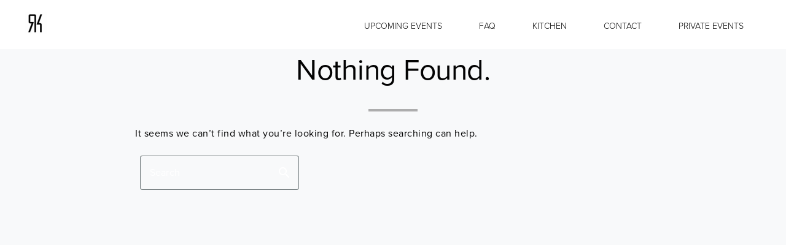

--- FILE ---
content_type: text/css; charset=UTF-8
request_url: https://jointherepublik.com/wp-content/themes/RepublikTheme/style.css?ver=6.9
body_size: 2633
content:
/*
Theme Name: Republik Theme
Theme URI: https://design.seetickets.us
Template: material-design-google
Author: Material Design
Author URI: https://material.io/
Updated: 2023-03-09 10:56:26

*/
/*proxima-nova font adobe typekit*/
@import url("https://use.typekit.net/dfi3wqx.css");

:root {
	--republik-transition: 1s ease-in-out all !important;
	--republik-transition-faster: .3s ease-in-out all !important;
	--md-sys-color-primary: #fff !important;
	--md-sys-color-on-primary: #000 !important;
	--md-sys-color-primary-container: #020202 !important;
	--md-sys-color-on-primary-container: #F8F9FA !important;
	--md-sys-color-secondary: #565656 !important;
	--md-sys-color-on-secondary: #F8F9FA !important;
	--md-sys-color-secondary-container: #F8F9FA !important;
	--md-sys-color-on-secondary-container: #020202 !important;
	--md-sys-color-background: #F8F9FA !important;
	--md-sys-color-on-background: #020202 !important;
	--md-sys-color-surface: #020202 !important;
	--md-sys-color-on-surface: #F8F9FA !important;
	--md-sys-color-surface-variant: #565656 !important;
	--md-sys-color-on-surface-variant: #fff !important;
	--md-sys-color-shadow: #000 !important;
	--md-sys-typescale-display-large-font: "proxima-nova", sans-serif !important;
	--md-sys-typescale-display-medium-font: "proxima-nova", sans-serif !important;
	--md-sys-typescale-display-small-font: "proxima-nova", sans-serif !important;
	--md-sys-typescale-headline-large-font: "proxima-nova", sans-serif !important;
	--md-sys-typescale-headline-medium-font: "proxima-nova", sans-serif !important;
	--md-sys-typescale-headline-small-font: "proxima-nova", sans-serif !important;
	--md-sys-typescale-title-large-font: "proxima-nova", sans-serif !important;
	--md-sys-typescale-title-medium-font: "proxima-nova", sans-serif !important;
	--md-sys-typescale-title-small-font: "proxima-nova", sans-serif !important;
	--md-sys-typescale-label-large-font: "proxima-nova", sans-serif !important;
	--md-sys-typescale-label-medium-font: "proxima-nova", sans-serif !important;
	--md-sys-typescale-label-small-font: "proxima-nova", sans-serif !important;
	--md-sys-typescale-body-large-font: "proxima-nova", sans-serif !important;
	--md-sys-typescale-body-medium-font: "proxima-nova", sans-serif !important;
	--md-sys-typescale-body-small-font: "proxima-nova", sans-serif !important;
}

body[data-color-scheme='light'] {
	--md-sys-color-primary: #fff !important;
	--md-sys-color-on-primary: #000 !important;
	--md-sys-color-primary-container: #020202 !important;
	--md-sys-color-on-primary-container: #F8F9FA !important;
	--md-sys-color-secondary: #565656 !important;
	--md-sys-color-on-secondary: #F8F9FA !important;
	--md-sys-color-secondary-container: #F8F9FA !important;
	--md-sys-color-on-secondary-container: #020202 !important;
	--md-sys-color-background: #F8F9FA !important;
	--md-sys-color-on-background: #020202 !important;
	--md-sys-color-surface: #F8F9FA !important;
	--md-sys-color-on-surface: #020202 !important;
	--md-sys-color-surface-variant: #565656 !important;
	--md-sys-color-on-surface-variant: #fff !important;
	--md-sys-color-shadow: #000 !important;
}

body {
	touch-action: manipulation;
	font-family: "proxima-nova", sans-serif !important;
	font-weight: 300;
	font-style: normal;
}


h1, h2, h3 { font-family: "proxima-nova", sans-serif !important;
	font-weight: 300;
	font-style: normal; }


*.wp-block-group {
		padding: 0 1rem !important;
	}
	
@media (min-width: 86rem) {

	.entry-content>.alignwide,
	.entry-content>.alignwide.wp-block-image {
		max-width: calc(84rem - 4rem) !important;
		width: calc(100% - 4rem) !important;
		margin: 0 auto !important;
	}
}

@media (max-width: 85rem) {

	.entry-content>.alignwide,
	.entry-content>.alignwide.wp-block-image {
		max-width: calc(84rem - 4rem) !important;
		width: calc(100% - 4rem) !important;
		margin: 4rem auto !important;
	}
}


.-has-tab-bar+.site-content .content-area {
	margin-top: 90px !important;
}

.entry-header,
.entry-title {
	max-width: 84rem !important;
	width: 100% !important;
	margin-top: calc(80px + 4rem);
}

h1.entry-title,
.page .entry-header {
	display: none;
}


#primary {
	min-height: 600px;
}

main figure {
	display: flex;
	width: 100%;
	position: relative;
	background: #000;
	margin: 0 auto !important;
}

main figure img,
main figure iframe {
	opacity: 0.7;
}

main figure.wp-block-image figcaption {
	position: absolute;
	bottom: 1rem;
	left: 1rem;
	width: 100%;
	background: none;
	padding: 1rem 1rem 0;
	margin: 0;
	color: #fff;
	font-size: 42px;
	font-weight: 700;
}

main figure iframe+figcaption {
	position: absolute;
	bottom: 2rem;
	left: 0;
	width: 100%;
	background: none;
	padding: 1rem;
	margin: 0;
	color: #fff;
	font-size: 42px;
	font-weight: 700;
}

.is-layout-flow.wp-block-group.alignwide,
.is-layout-constrained.wp-block-group.alignwide {
	max-width: 84rem !important;
	width: 100% !important;
	margin-top: 0 !important;
	margin-bottom: 0 !important;
}

@media (max-width:85rem) {
	.is-layout-flow.wp-block-group.alignwide,
	.is-layout-constrained.wp-block-group.alignwide {
		padding: 0 2rem !important;
	}
	
}

.wp-block-group.alignwide:first-of-type {
	padding-top: 0;
}

.mdc-top-app-bar__section--align-start {
	justify-content: space-between !important;
}

.mdc-top-app-bar__section {
	align-items: flex-start !important;
}

.mdc-top-app-bar__row {
	height: 80px !important;
}

.top-app-bar .logo {
	height: 60px !important;
	transform: scale(1) !important;
	transition: var(--republik-transition-faster);
}

.top-app-bar .logo:hover {
	transform: scale(1.3) !important;
	transition: var(--republik-transition-faster);
}

@media (max-width: 1024px) {
	.mdc-top-app-bar__row {
		height: 50px !important;
	}
	
	.top-app-bar .logo {
		height: 40px !important;
	}
	
	#mega-menu-wrap-menu-1 .mega-menu-toggle {
		height: 40px !important;
		align-items: center;
	}
	
	#mega-menu-wrap-menu-1 #mega-menu-menu-1 > li.mega-menu-item > a.mega-menu-link, #mega-menu-wrap-menu-1 #mega-menu-menu-1 > li.mega-menu-item {
		line-height: 1;
		height: calc(100vh / 7);
		vertical-align: middle;
		font-size: 32px;
		font-weight: 300 !important;
		display: flex;
		justify-content: flex-end;
		align-items: center;
		transition: var(--republik-transition-faster);

	}
}

@media(min-width:1025px) {
	#mega-menu-wrap-menu-1 #mega-menu-menu-1 > li.mega-menu-item > a.mega-menu-link {
		border: 0;
		border-top: 5px solid #FFF;
		font-family: "proxima-nova", sans-serif !important;
		font-weight: 300;
		font-style: normal;
		transition: var(--republik-transition-faster);

	}
	
	#mega-menu-wrap-menu-1 #mega-menu-menu-1 > li.mega-menu-item > a.mega-menu-link:hover {
		border:0;
		border-top: 5px solid #000;
		font-family: "proxima-nova", sans-serif !important;
		font-weight: 300;
		font-style: normal;
		transition: var(--republik-transition);

	}
}


#secondary {
	background-color: #000 !important;
	color: var(--md-sys-color-primary) !important;
	max-width: 100% !important;
	width: 100% !important;
	margin: 0 auto;
	padding: 0 1rem 2rem;
	transition: var(--republik-transition);
}

#secondary .mdc-layout-grid__inner {
	display: flex;
	justify-content: center;
	color: #FFF !important;
	max-width: 84rem !important;
	width: 100%;
	grid-gap: 0;
	max-width: 100% !important;
	transition: var(--republik-transition);
}

footer.site-footer {
	margin-top: 0 !important;
	min-height: 50px !important;
	transition: var(--republik-transition);
}

#colophon {
	background-color: #000 !important;
	color: var(--md-sys-color-primary) !important;
	max-width: 100% !important;
	width: 100% !important;
	margin: 0 auto;
	padding: 1rem 2rem;
	transition: var(--republik-transition);
}


.site-footer .mdc-layout-grid__inner {
	display: flex;
	justify-content: center;
	flex-direction: column-reverse;
	grid-gap: 1rem;
	transition: var(--republik-transition);
}

small {
	font-weight: 300 !important;
}

/* contact forms */

@media (min-width: 769px) {
	.wpcf7 .form-split { display: flex; flex-direction: row; flex-wrap: nowrap; }
	.wpcf7 .form-split .width-50 { flex-basis: 50%; max-width: 50%; width: 100%; }
}

.wpcf7 h6 {
	margin-bottom: 0 !important;
	font-family: "proxima-nova", sans-serif !important;
	font-weight: 400;
	font-style: normal;
}

.wpcf7 p {
	margin-top: 0 !important;
	font-family: "proxima-nova", sans-serif !important;
	font-weight: 300;
	font-style: normal;
}

.wpcf7 .mdc-select:not(.mdc-select--disabled),
.wpcf7 .mdc-select:not(.mdc-select--disabled) .mdc-select__anchor {
	background-color: transparent !important;
}

.wpcf7 .mdc-text-field__input,
.wpcf7 .mdc-notched-outline .mdc-floating-label {
	color: #000 !important;
	caret-color: #000 !important;
	font-family: "proxima-nova", sans-serif !important;
	font-weight: 300;
	font-style: normal;
}

.wpcf7 .mdc-menu .mdc-list,
.wpcf7 .mdc-floating-label {
	background: transparent;
	color: #000 !important;
	border-radius: 4px;
	padding: 12px;
	font-family: "proxima-nova", sans-serif !important;
	font-weight: 300;
	font-style: normal;
}

.wpcf7 input.wpcf7-date {
	background-color: transparent;
	border: 1px solid #000 !important; 
	padding: 12px;
	border-radius: 4px;
	color: #666;
	width: 200px;
	height: 50px;
	font-family: "proxima-nova", sans-serif !important;
	font-weight: 300;
	font-style: normal;
}

.wpcf7-form-control-wrap { border-color: #000 !important; }
.mdc-select__menu select {
	border: 1px solid #000 !important;
}

.wpcf7 .mdc-select select {
	height: 50px;
	padding: 12px !important;
	font-family: "proxima-nova", sans-serif !important;
	font-weight: 300;
	font-style: normal;
}

.wpcf7 .mdc-select .mdc-floating-label {
	position: relative;
	display: flex;
	flex-direction: column;
	padding-left: 12px;
	font-family: "proxima-nova", sans-serif !important;
	font-weight: 300;
	font-style: normal;
}

.wpcf7 .select-time-wrapper {
	display: flex;
	grid-gap: 1rem;
	margin-bottom: 2rem;
}

.wpcf7 .mdc-select p {
	margin: 0 auto !important;
}

.contact .wpcf7 .mdc-select.mdc-select--outlined + p {
	margin-top: 2rem !important;
}

.wpcf7 .mdc-select span.mdc-floating-label {
	font-size: 12px;
	text-align: left;
	margin: 0;
	padding: 0 !important;
}

.wpcf7 .mdc-text-field span.mdc-floating-label {
	padding: 0 !important;
}

.wpcf7 button {
	border-radius: 4px;
	background-color: #000 !important;
	width: 200px;
	height: 50px;
	font-family: "proxima-nova", sans-serif !important;
	font-weight: 400;
	font-style: normal;
	opacity: 1;
}

.wpcf7 button input.has-spinner {
	border: 0;
	background-color: transparent;
	margin: 0 auto;
	max-width: 200px;
	width: 100%;
	height: 50px;
	color: #fff;
	font-weight: 700;
	text-transform: uppercase;
	font-size: 12px;
	opacity: 1;
}

.wpcf7 textarea,
.wpcf7 .mdc-text-field__resizer,
.wpcf7 .mdc-text-field--textarea.mdc-text-field--outlined:not(.mdc-text-field--disabled) {
	width: 100%;
}

.wpcf7 .width-50:nth-of-type(2) p:nth-of-type(3) { margin-bottom: 0.525rem; }

/* see tickets */

div.see-slider {
	margin-top: 3rem !important;
	font-family: "proxima-nova", sans-serif !important;
	font-weight: 300;
	font-style: normal;
}

.seetickets-social-media-container{
	display: none; 
}
p.headliners,
p.supporting-talent,
.price,
p.genre,
p.venue {
	display: none;
}

#just-announced-events-list.seetickets-list-events {
	display: flex;
	flex-wrap: wrap;
	transition: var(--republik-transition);
	font-family: "proxima-nova", sans-serif !important;
	font-weight: 300;
	font-style: normal;
}

#just-announced-events-list .position-absolute {
	position: relative;
	bottom: auto;
	margin-top: 1rem; 
}
#just-announced-events-list .ml-2r {margin-left: 0 !important}
.mdc-card.seetickets-list-event-container:not(.grid-item),
.seetickets-list-event-container.grid-item {
	max-width: 23% !important;
	width: 100% !important;
	margin: 1% !important;
	padding-bottom: 10px;
	flex-direction: column !important;
	display: flex;
	border: 0 !important;
	border-radius: 0 !important;
	background-color: transparent !important;
	transition: var(--republik-transition);
	overflow: hidden;
}

.seetickets-list-event-container.grid-item .seetickets-list-view-event-image-container,
.seetickets-list-view-event-image-container {
	margin: 0 !important;
	aspect-ratio: 1/1;
	width: 100%;
	height: 100%;
	flex: 1;
	transition: var(--republik-transition);
}

.seetickets-list-view-event-image {
	display: block;
	object-fit: cover;
	object-position: top;
	min-width: initial !important;
	min-height: initial !important;
	width: 100% !important;
	height: auto !important;
	aspect-ratio: 1/1;
	transition: var(--republik-transition);
}

.page #content .seetickets-list-events.grid-container {
	justify-content: flex-start;
	flex: auto;
	flex-wrap: wrap;
	transition: var(--republik-transition);
}

.page #content .grid-item .seetickets-list-view-event-image-container,
#content #just-announced-events-list .seetickets-list-view-event-image-container {
	margin: 0;
	aspect-ratio: 1/1;
	transition: var(--republik-transition);
}

.page #content .grid-item img.seetickets-list-view-event-image,
#content #just-announced-events-list img.seetickets-list-view-event-image {
	aspect-ratio: 1/1;
	object-fit: cover;
	min-width: initial;
	min-height: initial;
	width: 100% !important;
	height: auto !important;
	display: block;
	transform: scale(1);
	transition: var(--republik-transition);
}

.page #content .grid-item:hover img.seetickets-list-view-event-image,
#content #just-announced-events-list .mdc-card:hover img.seetickets-list-view-event-image {
	transform: scale(1.06);
	transition: var(--republik-transition);
}

#content #just-announced-events-list .seetickets-list-event-content-container.position-relative {
	display: flex;
}

.seetickets-list-event-container * {
	color: #000000;
	font-size: 14px !important;
	font-family: "proxima-nova", sans-serif !important;
	font-weight: 300;
	font-style: normal;
}

p.event-title a {
	font-size: 21px !important;
	line-height: 1.1;
}

p.event-date {
	font-weight: 400;
	font-size: 14px !important;
}

a.seetickets-buy-btn, .display-flex button.list-view-load-more-buttons {
	padding: 8px 22px;
	border-radius: 100% !important;
	text-transform: uppercase;
	text-decoration: none;
	margin-top: 5px;
	margin-bottom: 10px;
	line-height: 2;
	display: inline-block;
	border: 1px solid #000;
	background: #FFF;
	color: #000 !important;
	transition: .3s ease all;
}
.display-flex button.list-view-load-more-buttons { padding: 12px 30px; display: block;  
	transition: .3s ease all;}
	.fa-spinner { color: #777; }


div.seetickets-buy-btn { padding: 0; background: none; border-radius: 100%; margin-bottom: 6px;}
div.seetickets-buy-btn a {
	width: 100%;
	display: block;
	padding: 5px;
	font-size: 10px !important;
	border-radius: 100% !important;
	border: 1px solid #000;
	background: #FFF;
	color: #000
	;white-space: nowrap;
	transition: .3s ease all;
}


div.seetickets-buy-btn:hover a,
div.seetickets-buy-btn a:hover,
div.seetickets-buy-btn:focus a,
div.seetickets-buy-btn a:focus,
div.seetickets-buy-btn:active a,
div.seetickets-buy-btn a:active,
a.seetickets-buy-btn:hover,
a.seetickets-buy-btn:focus,
a.seetickets-buy-btn:active,
.display-flex button.list-view-load-more-button:hover,
.display-flex button.list-view-load-more-button:focus,
.display-flex button.list-view-load-more-button:active {
	background: #000;
	color: #FFF !important;
	border: 1px solid #000;
	transition: .3s ease all;
	cursor: pointer;
}

div.seetickets-buy-btn a.button-boxofficeonly { border-color: #FFF; padding: 0; text-align: center; }


.seetickets-calendar th { height: 25px; }
.seetickets-social-media-container { display: none !important; }

.buy-and-share-block {
	/* bottom: 16px; */
	bottom: auto !important;
	position: relative !important;
}

.mdc-line-ripple:after, .mdc-line-ripple:before { border: 0 !important; }

@media (max-width:1200px) {

	.page #content .grid-item .seetickets-list-view-event-image-container,
	#content #just-announced-events-list .seetickets-list-view-event-image-container {
		overflow: visible;
		transition: var(--republik-transition);
	}

	.mdc-card.seetickets-list-event-container:not(.grid-item),
	.seetickets-list-event-container.grid-item {
		max-width: 31% !important;
		width: 100% !important;
		margin: 1% !important;
		transition: var(--republik-transition);
	}
}

@media (min-width:841px) {
	main h2 {
		font-size: 3.75em;
	}
	.wp-block-group { padding: 1rem 0 !important; }
	h5 { margin-top: 1rem;}
}

.fs-48, .fs-20 { transition: var(--republik-transition); }

@media (max-width:840px) {
	main h2 {
		font-size: 2.75rem;
		margin-top: 0;
	}

	.page #content .grid-item .seetickets-list-view-event-image-container,
	#content #just-announced-events-list .seetickets-list-view-event-image-container {
		overflow: visible;
		transition: var(--republik-transition);
	}

	.mdc-card.seetickets-list-event-container:not(.grid-item),
	.seetickets-list-event-container.grid-item {
		max-width: 48% !important;
		width: 100% !important;
		margin: 1% !important;
		transition: var(--republik-transition);
	}

	main figure.wp-block-image figcaption {
		font-size: 36px;
	}

	div.see-slider {
		margin-top: 0 !important;
		max-height: 50vh;
	}

	.wp-block-spacer {
		display: none;
	}
	
	.see-slider .fs-48 {
		font-size: 32px !important;
		line-height: 1.1 !important; 
		transition: var(--republik-transition);
	}
	
	.see-slider .fs-20{
		font-size: 16px !important;
		transition: var(--republik-transition);
	}
}

@media (max-width:768px) {
	.wp-block-column > .wp-block-group:first-of-type {
		padding: 0 !important;
	}
	.wpcf7 p:last-of-type { margin-bottom: .825rem !important; }
}

@media (max-width:600px) {
	
	.see-slider .fs-48 {
		font-size: 24px !important;
		transition: var(--republik-transition);
	}
	
	.see-slider .fs-20{
		font-size: 14px !important;
		transition: var(--republik-transition);
	}
	
	main h2 {
		font-size: 2rem;
		margin-top: 0;
	}

	.entry-header +.entry-content .wp-block-group:first-of-type,
	.wp-block-column > .wp-block-group:first-of-type {
		padding: 0 !important;
	}
	
	
	.contact .entry-content {
		padding: 0 2rem !important;
	}
	
	.calendar #list-view-events {
		padding: 2rem !important;
	}

	.page #content .grid-item .seetickets-list-view-event-image-container,
	#content #just-announced-events-list .seetickets-list-view-event-image-container {
		overflow: visible;
		transition: var(--republik-transition);
	}

	.mdc-card.seetickets-list-event-container:not(.grid-item),
	.seetickets-list-event-container.grid-item {
		max-width: 100% !important;
		width: 100% !important;
		margin: 1% auto !important;
		transition: var(--republik-transition);
	}

	main figure.wp-block-image figcaption {
		font-size: 24px;
	}
	
	.wp-block-group h2 { margin-top: 2rem; }

}


--- FILE ---
content_type: application/javascript; charset=UTF-8
request_url: https://jointherepublik.com/wp-content/themes/RepublikTheme/assets/js/see-scripts.js?ver=1769498663
body_size: -214
content:
(function($, root, undefined)
{

	$(function()
	{
		"use strict";
		$(document)
			.ready(function()
			{
				var entitiesPerPage = 8;
				var totalEntities = $('#upcoming .mdc-card')
					.length;
				var visibleEntities = entitiesPerPage;

				$('#upcoming .mdc-card:gt(' + (entitiesPerPage - 1) + ')')
					.hide();

				$('.fa-spinner')
					.hide();

				$('.list-view-load-more-buttons')
					.on('click', function()
					{
						$('.fa-spinner')
							.show();

						setTimeout(function()
						{
							$('#upcoming .mdc-card:hidden:lt(' + entitiesPerPage + ')')
								.show();
							// Update the visible entities count
							visibleEntities += entitiesPerPage;

							// If all entities are visible, hide the "Load More" button
							if (visibleEntities >= totalEntities)
							{
								$('.list-view-load-more-buttons')
									.hide();
							}

							$('.fa-spinner')
								.hide();
						}, 1000); // Simulating a delay of 1 second, replace with your actual loading logic
					});
			});


	});

})(jQuery, this);